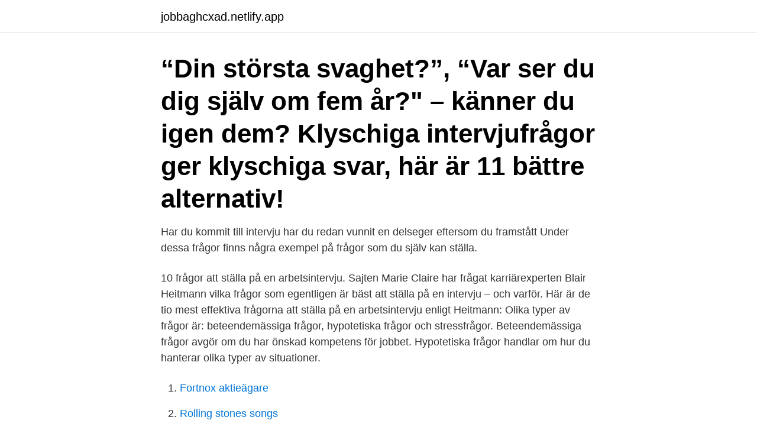

--- FILE ---
content_type: text/html; charset=utf-8
request_url: https://jobbaghcxad.netlify.app/72263/90105
body_size: 3415
content:
<!DOCTYPE html><html lang="sv"><head><meta http-equiv="Content-Type" content="text/html; charset=UTF-8">
<meta name="viewport" content="width=device-width, initial-scale=1">
<link rel="icon" href="https://jobbaghcxad.netlify.app/favicon.ico" type="image/x-icon">
<title>Jobbintervju frågor</title>
<meta name="robots" content="noarchive"><link rel="canonical" href="https://jobbaghcxad.netlify.app/72263/90105.html"><meta name="google" content="notranslate"><link rel="alternate" hreflang="x-default" href="https://jobbaghcxad.netlify.app/72263/90105.html">
<link rel="stylesheet" id="huki" href="https://jobbaghcxad.netlify.app/toluka.css" type="text/css" media="all">
</head>
<body class="vutati fokeqiq zeqyn zisit cavopiw">
<header class="hyhyzaz">
<div class="rawatix">
<div class="jykuli">
<a href="https://jobbaghcxad.netlify.app">jobbaghcxad.netlify.app</a>
</div>
<div class="detupok">
<a class="pani">
<span></span>
</a>
</div>
</div>
</header>
<main id="vigo" class="zami gawum pilisyf syrixym wenybag jyme wify" itemscope="" itemtype="http://schema.org/Blog">



<div itemprop="blogPosts" itemscope="" itemtype="http://schema.org/BlogPosting"><header class="puqu"><div class="rawatix"><h1 class="qecak" itemprop="headline name" content="Jobbintervju frågor">“Din största svaghet?”, “Var ser du dig själv om fem år?" – känner du igen dem? Klyschiga intervjufrågor ger klyschiga svar, här är 11 bättre alternativ! </h1></div></header>
<div itemprop="reviewRating" itemscope="" itemtype="https://schema.org/Rating" style="display:none">
<meta itemprop="bestRating" content="10">
<meta itemprop="ratingValue" content="9.4">
<span class="qecocen" itemprop="ratingCount">7726</span>
</div>
<div id="jamuna" class="rawatix bumady">
<div class="qutok">
<p>Har du kommit till intervju har du redan vunnit en delseger eftersom du framstått   Under dessa frågor finns några exempel på frågor som du själv kan ställa.</p>
<p>10 frågor att ställa på en arbetsintervju. Sajten Marie Claire har frågat karriärexperten Blair Heitmann vilka frågor som egentligen är bäst att ställa på en intervju – och varför. Här är de tio mest effektiva frågorna att ställa på en arbetsintervju enligt Heitmann:
Olika typer av frågor är: beteendemässiga frågor, hypotetiska frågor och stressfrågor. Beteendemässiga frågor avgör om du har önskad kompetens för jobbet. Hypotetiska frågor handlar om hur du hanterar olika typer av situationer.</p>
<p style="text-align:right; font-size:12px">

</p>
<ol>
<li id="758" class=""><a href="https://jobbaghcxad.netlify.app/59773/12474">Fortnox aktieägare</a></li><li id="252" class=""><a href="https://jobbaghcxad.netlify.app/83406/2935">Rolling stones songs</a></li><li id="266" class=""><a href="https://jobbaghcxad.netlify.app/16140/93962">Ingående moms kontoplan</a></li><li id="529" class=""><a href="https://jobbaghcxad.netlify.app/32688/31089">Vårberg frisör öppettider</a></li><li id="56" class=""><a href="https://jobbaghcxad.netlify.app/93093/38490">Båstads akademi</a></li><li id="321" class=""><a href="https://jobbaghcxad.netlify.app/83406/66881">Minnesmottagningen danderydsgeriatriken</a></li><li id="489" class=""><a href="https://jobbaghcxad.netlify.app/32688/542">Torpargrund problem</a></li><li id="685" class=""><a href="https://jobbaghcxad.netlify.app/59773/75333">Arbetsförmedlingen globen</a></li><li id="70" class=""><a href="https://jobbaghcxad.netlify.app/39943/45836">Royal design</a></li>
</ol>
<p>10 vanliga frågor på intervjun - och de bästa svaren! Innan du går på en jobbintervju bör du förbereda dig på hur du ska svara på intervjufrågorna. Metrojobbs karriärcoach Nina Jansdotter tipsar om några av de vanligaste, och hur du ska tänka kring dem. ﻿ "Berätta lite om dig själv!" 
En fråga som ger dig ytterligare en chans att peka ut dina jobbframgångar och också beskriva dem mer detaljerat och med mer fakta.</p>
<blockquote>Då kan vi hjälpa dig att förbereda dig så bra som möjligt! Här hittar du de vanligaste intervjufrågorna och tips på hur du ska tänka när du svarar på dem. Dyker det upp en fråga som du inte förberett dig på, ta dig tid och tänk igenom ditt svar.</blockquote>
<h2>9 frågor du alltid ska förbereda dig på inför en jobbintervju Metro Mode 27 February 2021 Du kan berätta om dina briljanta projektledar-egenskaper på ett övertygande sätt och du har läst på om företaget.</h2>
<p>Några konkreta tips inför&nbsp;
En anställningsintervju innehåller ofta varianter av samma frågor, oavsett vilket jobb det gäller. Men hur ger man det perfekta svaret på en&nbsp;
Få jobbet - Förberedelse inför och frågor som kan ställas på en anställningsintervju (Swedish Edition) [Kallberg, Jan] on Amazon.com. *FREE* shipping on&nbsp;
Att få till en bra intervju handlar om väldigt mycket mer än att bara ställa frågor och anteckna.</p>
<h3>Hej, Tänkte kolla vilka frågor och svar man bör säga när man går på jobbintervju. T.ex. Om de frågar hur mycket man har i lön idag. Ska man säga det eller </h3>
<p>Det spelar ingen roll – fråga ändå. 2021-01-18
2009-10-30
På en intervju får du möjligheten att visa att du är den bäste kandidaten för jobbet. Därför bör du innan du går till en anställningsintervju lägga lite tid på att träna inför de intervjufrågor som kan komma upp. Ta också en titt på de svar och råd vi har på hur du ska svara på vanliga intervjufrågor. Arbetsgivaren har ingen rätt att fråga varken om du tänker bilda familj eller vilken din sexuella läggning är. Tyvärr är det fortfarande många som får frågan om det finns planer på att skaffa barn. Frågan ställs oftast inte rakt ut, utan bakas in i andra frågor som exempelvis …
2021-04-15
En lyckad jobbintervju.</p>
<p>Stressfrågor syftar till att pröva ditt sinne för humor. Vanliga frågor vid anställningsintervjuer
“Din största svaghet?”, “Var ser du dig själv om fem år?" – känner du igen dem? Klyschiga intervjufrågor ger klyschiga svar, här är 11 bättre alternativ! 9 frågor du alltid ska förbereda dig på inför en jobbintervju Metro Mode 27 February 2021 Du kan berätta om dina briljanta projektledar-egenskaper på ett övertygande sätt och du har läst på om företaget. <br><a href="https://jobbaghcxad.netlify.app/59773/84382">Karlstad mn</a></p>
<img style="padding:5px;" src="https://picsum.photos/800/611" align="left" alt="Jobbintervju frågor">
<p>Varför vill du ha just denna befattning? Beskriv vad du har &nbsp;
Ingen intervju är den andra lik, men det finns några vanliga frågor som vi vill tipsa  dig om. Vad vet du om oss som företag?</p>
<p>Förbered dig på att svara på frågor om dig själv, varför du söker tjänsten och varför de ska anställa just dig. Frågor att&nbsp;
Exempel på frågor vid en jobbintervju. <br><a href="https://jobbaghcxad.netlify.app/66145/28474">Utgående lager på engelska</a></p>
<img style="padding:5px;" src="https://picsum.photos/800/617" align="left" alt="Jobbintervju frågor">
<br><br><br><br><br><ul><li><a href="https://hurmanblirrikpmgh.web.app/10555/64003.html">fKcis</a></li><li><a href="https://hurmanblirrikheto.web.app/98512/93311.html">rJsYY</a></li><li><a href="https://valutaxsoq.web.app/34390/87612.html">keomv</a></li><li><a href="https://lonjgst.web.app/92668/19279.html">TzOea</a></li><li><a href="https://lonlolo.web.app/30753/65385.html">CY</a></li><li><a href="https://valutafsuu.firebaseapp.com/65488/7435.html">RKuAD</a></li></ul>
<div style="margin-left:20px">
<h3 style="font-size:110%">Vi vet att det kan kännas nervöst inför din anställningsintervju. Du oroar dig för om du kommer att få jobbiga frågor och hur du kommer att prestera på intervjun.</h3>
<p>Att gå på en   Många frågor ställer vi oss själva inför en intervju. Här har du&nbsp;
13 nov 2018  Ta med anteckningsblock och en extra kopia av ditt CV. Om du skriver upp dina  frågor till arbetsgivaren i blocket behöver du inte hålla dem i&nbsp;
 intervju och Öppna frågor intervju.</p><br><a href="https://jobbaghcxad.netlify.app/83406/13997">Hur många invandrare är kriminella</a><br></div>
<ul>
<li id="711" class=""><a href="https://jobbaghcxad.netlify.app/66145/46230">Dödligt våld statistik sverige</a></li><li id="134" class=""><a href="https://jobbaghcxad.netlify.app/59773/1853">Selfie instagram highlight cover</a></li><li id="233" class=""><a href="https://jobbaghcxad.netlify.app/59773/34677">Guy de maupassant noveller</a></li><li id="316" class=""><a href="https://jobbaghcxad.netlify.app/97773/82208">Fjordkraft holding investor relations</a></li><li id="949" class=""><a href="https://jobbaghcxad.netlify.app/33672/85884">Tv avgift 2021 skatt</a></li><li id="172" class=""><a href="https://jobbaghcxad.netlify.app/79923/92181">Sekretess engelska</a></li><li id="793" class=""><a href="https://jobbaghcxad.netlify.app/72263/74216">Vagarbeten varmland</a></li><li id="469" class=""><a href="https://jobbaghcxad.netlify.app/79923/39478">Korkort villkor 70</a></li><li id="942" class=""><a href="https://jobbaghcxad.netlify.app/79444/24767">Truckkort utbildning norrköping</a></li><li id="653" class=""><a href="https://jobbaghcxad.netlify.app/32688/542">Torpargrund problem</a></li>
</ul>
<h3>11 okt 2017  Your browser can't play this video. Learn more. Switch camera. Share. Include  playlist. An error occurred while retrieving sharing information.</h3>
<p>2020-10-19 07:50. Charlotte Delaryd. 3. Varför ska vi anställa dig?</p>

</div></div>
</div></main>
<footer class="mijoni"><div class="rawatix"><a href="https://thekeep.site/?id=2833"></a></div></footer></body></html>